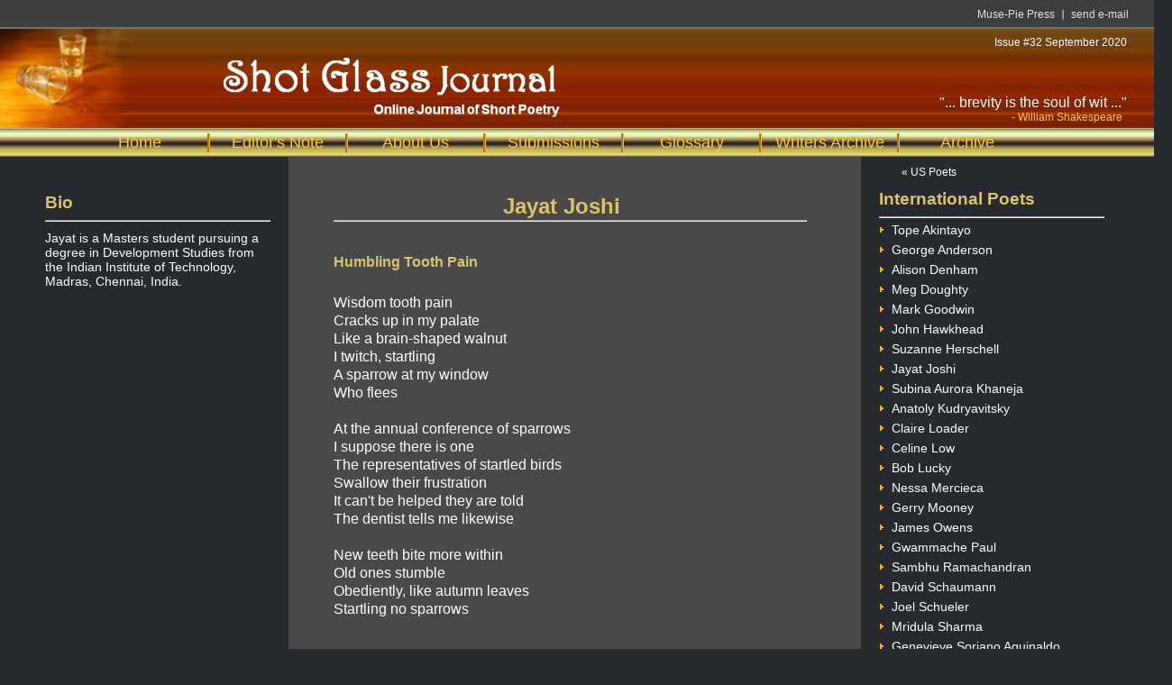

--- FILE ---
content_type: text/html
request_url: https://musepiepress.com/shotglass/issue32/jayat_joshi1.html
body_size: 1395
content:
<!DOCTYPE HTML PUBLIC "-//W3C//DTD HTML 4.01 Transitional//EN"
"http://www.w3.org/TR/html4/loose.dtd">
<html>
<head>
<title>Shot Glass Journal - Jayat Joshi</title>
<meta http-equiv="Content-Type" content="text/html; charset=iso-8859-1" >
<meta property="og:image" content="http://www.musepiepress.com/img/sg_slide.jpg"/>
<link rel="icon" type="image/png" href="images/sglogo-16.jpg" sizes="16x16">
<link rel="stylesheet" type="text/css" href="scripts/shotglass32.css" >
<script type="text/javascript" src="scripts/menu_items32.js"></script>
<!--[if lt IE 7]><script type="text/javascript" src="ie_png.js"></script><script type="text/javascript">ie_png.fix('.png, #heading img, #breakcenter img, #kiwijpg img');</script><![endif]-->
<!--[if IE 6]>
<style>
wrapper {width: expression(document.body.clientWidth > 850 ? "850px" : (document.body.clientWidth < 571 ? "570px" : "94%"));}
</style>
<script type="text/javascript">
function calcWidth() {
document.getElementById('iewrapper').style.width = document.body.clientWidth > 850 ? '850px' : (document.body.clientWidth < 571 ? '570px' : '94%')
}
onbeforeprint = function() {document.getElementById('iewrapper').style.width = '100%';}
onafterprint = calcWidth;
onresize = calcWidth;
</script>
<![endif]-->
</head>

<body>
<div id="iewrapper">
		<div id="top">
		<div class="small">
			<a href="mailto:musepiepress@aol.com">send e-mail</a><img src="images/smline.gif" alt="" width="2" height="13" />
			<a href="http://www.musepiepress.com" target="_blank">Muse-Pie Press</a>
		</div>		 
		</div> <!-- end top -->
		 <div id="heading">
		 <img src="images/sg-logo-sm.jpg" alt="shot glass" height="110px" ><div id="title"><img src="images/sg-title-header.png" alt="title" height="80px" ></div>
		 <div id="issue"><script type="text/javascript">issuenum();</script></div>
		 <div id="byline">"... brevity is the soul of wit ..."<br>
		 <div class="willie">- William Shakespeare</div>
		 </div>
		</div>

<div id="menuouter">		 		 
		 <div id="menu">
		 	<ul class="site-nav">
				<li class="menuspace"></li>
    			<li><a href="index.html">Home</a></li>
    			<li><a href="editors_note.html">Editor's Note</a></li>					
    			<li><a href="aboutus.html">About Us</a></li>
				<li><a href="subs.html">Submissions</a></li>
				<li><a href="glossary.html">Glossary</a></li>
				<li><a href="writers.html">Writers Archive</a></li>
				<li class="nav-last"><a href="archives.html">Archive</a></li>					
    		</ul>
		 </div>
</div>	 <!-- end menuouter -->

<div id="outer">		 
		 <div id="content">
		 
		 <div id="left">
		 <br>
		 <h3 class="yellow">Bio</h3>
		 <hr>
		 <div id="bio">
			<p>Jayat is a Masters student pursuing a degree in Development Studies
              from the Indian Institute of Technology, Madras, Chennai, India.
              </p>		
		</div>
		 </div> <!-- end left -->
		 
		 <div id="spcenter">
		 <div id="widepoetry">	 
		 <br>
		 <h2 class="poetname">Jayat Joshi</h2>
		 <hr  style="margin-right:40px">
		 		 <p>&nbsp;</p>
     	 <h4 class="poemtitle">Humbling Tooth Pain</h4>
		 
	 	 <p>Wisdom tooth pain<br>
            Cracks up in my palate<br>
            Like a brain-shaped walnut<br>
            I twitch, startling<br>
            A sparrow at my window<br>
            Who flees<br><br>
            
            At the annual conference of sparrows<br>
            I suppose there is one<br>
            The representatives of startled birds<br>
            Swallow their frustration<br>
            It can't be helped they are told<br>
            The dentist tells me likewise<br><br>
            
            New teeth bite more within<br>
            Old ones stumble<br>
            Obediently, like autumn leaves<br>
            Startling no sparrows
            </p>
					
		 </div>
		 
		 </div> <!-- end center -->

		 <div id="right">
  		  <div id="sp_menu">
           <script type="text/javascript">
          	spmenuitems ();
           </script>
    	  </div>
		 </div> <!-- end right -->

		 		 
		 </div> <!-- end content -->
</div>		<!-- end outer -->

		<div id="footer">
				 <div class="design">Web design by <a href="mailto:lonnard@dean.geek.nz">Lonnard</a></div>
		</div>
</div> <!-- end ie 6 wrapper -->
</body>
</html>


--- FILE ---
content_type: text/css
request_url: https://musepiepress.com/shotglass/issue32/scripts/shotglass32.css
body_size: 1975
content:

*{
    margin:0px;
    padding:0px;
}

html {
    width:100%;
    height:100%;
    text-align:center;
    background:#26292E;
}

body {
    width:100%;
    margin:auto;
    text-align:left;
		font-family: Arial, Helvetica, sans-serif;
}

h1 {
	 	padding:0px;
		margin:0px;
		border:none;
}

a {
	 	text-decoration: none;
		color: #333333;
}

hr {
	 	background: #707070;
}

p {
		padding: 5px 0;
}


#top {
		height:30px;
		background: #3e3e3e;
		border-bottom-style:solid;
		border-bottom-width:2px;
		border-color: #707070;		
}

#heading {
		margin:auto;
		padding:0;
		background: #1a1c1f url(../images/heading.jpg);
}

#issue {
			 position:absolute;
			 font-size: 12px;
			 right: 30px;
			 top: 40px;
			 color:#FFFFFF;
			 z-index:auto;
}

#byline {
			 position:absolute;
			 font-size: 16px;
			 font-style: bold;
			 right: 30px;
			 top: 105px;
			 color: #FFFFFF;
			 z-index:auto;
}

.willie {
				font-size: 12px;
				padding: 0 0 0 80px;
				color: #FFCC33;
}

#title img {
			position:absolute;
      left:150px;
      top:58px;
      z-index:auto;
}

.small{
    text-align:right;
    padding:10px 20px 0 0;
    height:29px;
    width:758px
}
.small a{
    font-family:Arial;
    font-size:12px;
    color:#E4E4E4;
    text-decoration:none;
    margin:-1px 8px 0 8px;
}

.small a:visited{
		text-decoration:none
}
.small a:hover{
		text-decoration:underline
}

.small, .small img, .small a{
    float:right;
		display:inline; /* IE Fix */
}

#menuouter {
    background:url(../images/brassbar.jpg);
    height:32px;
		text-align: center;
}

#menu {
		width: 1300px;
		margin: 0 auto 0 auto;
		text-align: center;
}

.site-nav {
		margin:0;
}

.site-nav li{
    list-style-type:none;
    float:left;
		border-right-style:groove;
		border-color:#fcb138;
		margin: 6px 0 0 0;		
		display:inline; /* IE Fix */
}

.site-nav li.menuspace{
    list-style-type:none;
		border-right-style:none;	
		width:80px
}

.site-nav li a {
		text-decoration:none;
		display:block;
		width:150px;
		color:#FFCC33;
		font-size: 18px;
}

.site-nav li a:hover,
.site-nav li a.act {
		color:#dac46b;
		font-style: bold;
		font-size: 18px;
}

.site-nav li.nav-last {
		border:none;
}

.glossarylink a {
		text-decoration:none;
		color:#dac46b;
		font-style: bold;
}

.glossarylink a:hover{
		text-decoration:underline
}

#outer {
		text-align:center;
}
#content {
		height:700px;
		width:1200px;
		text-align:left;
		margin:auto;
}

#left {
    width:250px;
    padding:10px 20px 10px 10px;
		margin:0;
    float:left;	
		display:inline; /* IE Fix */
}

#right {
    width:250px;
    padding:10px 10px 10px 20px;
		margin:0;
    float:left;		
		display:inline; /* IE Fix */
}

#center {
    background-color:#494949;
    padding:10px 10px auto 10px;
	margin:0;
	width:635px;
    float:left;
	height: 100%;
	display:inline; /* IE Fix */
}

#spcenter {
    background-color:#494949;
    /* background:#494949 url(../images/nz_sg_sf2.jpg) no-repeat center; */
    padding:10px 10px auto 10px;
	margin:0;
	width:635px;
    float:left;
	height: 100%;
	display:inline; /* IE Fix */
}
#centerright {
    background-color:#494949;
    padding:10px 10px auto 10px;
	margin:0;
    float:right;
	height: 100%;
	display:inline; /* IE Fix */
}

#glossary {
		padding:10px 70px;
		color: #FFFFFF;
		font-size: 14px;
		line-height: 130%;
}

#editors {
		padding:10px 45px;
		color: #FFFFFF;
		font-size: 14px;
		line-height: 130%;
}

.prose { 
       text-align:justify;
       width:525px;
}
#poetry {
		padding:10px 70px;
		color: #FFFFFF;
		font-size: 16px;
		line-height: 130%;
}

#widepoetry {
		padding:10px 20px 10px 50px;
		color: #FFFFFF;
		font-size: 16px;
		line-height: 130%;
}

#overwidepoem { 
		padding:10px 5px 10px 30px;
		color: #FFFFFF;
		font-size: 16px;
		line-height: 130%;
}

.splitpoem {
			 float: left;
			 width:: 250px;
			 display:inline; /* IE Fix */

}

.splitpoemright {
			 float: left;
             padding-left:15px;
			 width:: 250px;
			 display:inline; /* IE Fix */

}

.extragap {
          margin-bottom:10px;
}

#editors a,
#glossary a,
#poetry a {
	  text-decoration:none;
		color:#dac46b;
}
#editors p,
#glossary p {
		padding: 5px 0;
}

#poetry p {
		padding: 5px 0 15px 0;
}

#overwidepoem sup,
#widepoetry  sup,
#poetry sup { 
       font-size: 11px;  
       font-weight:bold;
}
/*
#poetry i {
        font-family:times; 
        font-size:19px;
}
*/
#breakcenter {
		margin: 15px 0 0 150px;
}

#bio {
		 font-size:14px;
		 color: #FFFFFF;
		 width: 240px;
		 padding: 5px 0 0 0;
}

#bio a {
	  text-decoration:none;
		color:#dac46b;
}

#graphic img {
			height: 240px;
			position:absolute;
            left:700px;
            top:500px;
            z-index:auto;	
}

.pagename {
		 color: #dac46b;
		 text-align: center;
		 padding: 15px 0 5px 0;
}

.poetname {
		 color: #dac46b;
		 text-align: center;
		 padding: 15px 60px 5px 0;
}

.poemtitle {
         font-size:16px;
		 color: #dac46b;
		 padding: 5px 0 10px 0;
		 height: 30px;
}

.poemtitlenarrow {
		 color: #dac46b;
		 padding: 0;
		 height: 28px;
}

.titleandsub {
         font-size:16px;
		 color: #dac46b;
		 padding: 5px 0 0 0;
}
.firstline {
         font-size:16px;
		 color: #dac46b;
		 font-weight:600;
}

.poemtype {
		font-size: 14px;
		padding: 0 0 20px 0;
		line-height: 90%;
}
.subtitle {
		font-size: 14px;
        font-style:italic;
		padding: 0 0 20px 0;
		line-height: 110%;
}

.epigraphs { 
		font-size: 13px;
        font-style:italic;
        margin-top:30px;
		line-height: 110%;

}
.excerpt { 
        font-size:12px; 
        line-height:120%;
        font-style:italic;
}

.footnote {
		font-size: 13px;
        font-style:italic;
		padding: 0 0 20px 0;
		line-height: 110%;

}

#twoColumn { 
        text-align:center;
}
#twoColumnLeft { 
        float:left;
        width:50%;
        text-align:left;
	    display:inline; /* IE Fix */
}
#twoColumnRight { 
        float:left;
        width:50%;        
        text-align:left;
        display:inline; /* IE Fix */
}
.spacer { 
		font-size: 10px;
		line-height: 50%;     
}
.sub {
		 padding: 0 0 10px 0;
		 margin-left: 100px;
		 font-size: 14px;
}

#pageflip {
		color:#dac46b;
		text-align:right;
}

#pageflip a {
	  text-decoration:none;
		color:#dac46b;
}		

#pageflip a.current {
		color: #FFFFFF;
}


#footer {
    background:url(../images/footer_bg.gif);
    height:82px;

}

.us-nav,
.cat-nav {
    margin:0;
}

.us-nav li,
.cat-nav li {
    list-style-type:none;
}

.us-nav li img,
.cat-nav li img {
		border: 0px none;		
}

.us-nav li a {
		text-decoration:none;
		display:block;		
		color: #FFFFFF;
		font-size:14px;
		height:23px;
}

.cat-nav li a {
		text-decoration:none;
		display:block;		
		color: #FFFFFF;
		font-size:14px;
		height:22px;
}

.us-nav li a:hover,
.cat-nav li a:hover,
.cat-nav li a.act {
		color:#fcb138;
		font-style: bold;
}

.yellow {
		color: #dac46b;
		margin: 0 0 0 0;
		padding: 12px 0 8px 0;

}

.design{
    font-family:Arial;
    font-size:12px;
    color:#8A8A8A;
    margin:30px 20px 0 20px;
    float:right;
		display:inline; /* IE Fix */
}

.design a {
		color:#8A8A8A;
}

.design a:hover{
		text-decoration:underline;
}

#backtomenu {
            color:#ffffff; 
            font-size:12px; 
            margin-left:25px
}

#backtomenu a {
            font-family:Arial;
            font-size:12px;
            color:#ffffff;
            text-decoration:none;
}

#backtomenu a:visited {
		text-decoration:none
}
#backtomenu a:hover {
            color:#dac46b;
		    font-style: bold;
		    text-decoration:underline
}

/* archives */

#poetarch { 
          height:200px;
          font-size:13px;
}

#writers {
		padding:10px 30px;
		color: #FFFFFF;
		font-size: 12px;
		line-height: 130%;
}

#archiveleft { 
		float:left;
		display:inline; /* IE Fix */
}

#archivemid { 
		float:left;
		display:inline; /* IE Fix */
}

#archivemidright, #archiveright { 
		float:left;     
		display:inline; /* IE Fix */
}

#archivelnk { 
        width:215px;        
}

#archivelnk.centerit { 
        text-align:center;
}

#archivelnk li { 
        list-style-type:none;
        color: #FFFFFF; 
}

#archivelnk li a { 
        color: #FFFFFF;
}

#archivelnk li a img {
		border: 0px none;		
}

#archivelnk a:hover{
		text-decoration:underline
}

.issuelink { 
        height:120px;
}

.writerlink { 
        height:20px;
        /* width:225px; */
}
/*.dblwriterlink { 
       height:38px;
}*/
.writerlink li a { 
        color:#FFCC33;
}
/* end archives */

.indent10 {
			margin-left:10px;
}

.indent15 {
			margin-left:15px;
}

.indent20 {
			margin-left:20px;
}

.indent30 {
			margin-left:30px;
}

.indent40 {
			margin-left:40px;
}

.indent50 {
			margin-left:50px;
}	

.indent60 {
			margin-left:60px;
}	

.indent70 {
			margin-left:70px;
}	

.indent75 {
			margin-left:75px;
}	
.indent80 {
			margin-left:80px;
}	
.indent90 {
			margin-left:90px;
}	
.indent100 {
			margin-left:100px;
}
.indent110 {
			margin-left:110px;
}
.indent120 {
			margin-left:120px;
}
.indent130 {
			margin-left:130px;
}
.indent140 {
			margin-left:140px;
}
.indent150 {
			margin-left:150px;
}
.indent175 {
			margin-left:175px;
}
.indent180 {
			margin-left:180px;
}
.indent190 {
			margin-left:190px;
}
.indent200 {
			margin-left:200px;
}

.indent220 {
			margin-left:220px;
}

.indent230 {
			margin-left:230px;
}

.indent240 {
			margin-left:240px;
}

.indent250 {
			margin-left:250px;
}

.indent275 {
			margin-left:275px;
}

.indent280 {
			margin-left:280px;
}

.indent300 {
			margin-left:300px;
}

.indent330 {
			margin-left:330px;
}

.indent340 {
			margin-left:340px;
}

.indent350 {
			margin-left:350px;
}
.indent375 {
			margin-left:375px;
}
.indent400 {
			margin-left:400px;
}

/* poem bock */

#backouter {
    background:#000000;
    height:22px;
}

#blackstuff {
		margin: 0 auto 0 auto;
		text-align: center;
}

.blackin {
		margin:0;
		color:#FFFFFF;
}

.blackin li{
    list-style-type:none;
    float:left;
    border:none;
		color:#FFFFFF;    
        background:#000000;
		margin:0;		
		display:inline; /* IE Fix */
}

.blackin li a {
		text-decoration:none;
		display:block;
		color:#FFFFFF;
}


--- FILE ---
content_type: text/javascript
request_url: https://musepiepress.com/shotglass/issue32/scripts/menu_items32.js
body_size: 1072
content:


function spmenuitems() {
				  document.getElementById('sp_menu').innerHTML = 
				  				 '<span id="backtomenu" style="color:#ffffff; font-size:12px; margin-left:25px"><a href="index.html">&#171; US Poets</a></span>'
								 + '<h3 class="yellow">International Poets</h3>'
							 	 + '<hr>'
							 	 + '<ul class="cat-nav">'
								 + '<li><a href="tope_akintayo1.html"><img src="images/li1_2.gif"/>Tope Akintayo</a></li>'
								 + '<li><a href="george_anderson1.html"><img src="images/li1_2.gif"/>George Anderson</a></li>'
								 + '<li><a href="alison_denham1.html"><img src="images/li1_2.gif"/>Alison Denham</a></li>'
								 + '<li><a href="meg_doughty1.html"><img src="images/li1_2.gif"/>Meg Doughty</a></li>'
								 + '<li><a href="mark_goodwin1.html"><img src="images/li1_2.gif"/>Mark Goodwin</a></li>'
								 + '<li><a href="john_hawkhead1.html"><img src="images/li1_2.gif"/>John Hawkhead</a></li>'
								 + '<li><a href="suzanne_herschell1.html"><img src="images/li1_2.gif"/>Suzanne Herschell</a></li>'
								 + '<li><a href="jayat_joshi1.html"><img src="images/li1_2.gif"/>Jayat Joshi</a></li>'
								 + '<li><a href="subina_aurora_khaneja1.html"><img src="images/li1_2.gif"/>Subina Aurora Khaneja</a></li>'
								 + '<li><a href="anatoly_kudryavitsky1.html"><img src="images/li1_2.gif"/>Anatoly Kudryavitsky</a></li>'
								 + '<li><a href="claire_loader1.html"><img src="images/li1_2.gif"/>Claire Loader</a></li>'
								 + '<li><a href="celine_low1.html"><img src="images/li1_2.gif"/>Celine Low</a></li>'
								 + '<li><a href="bob_lucky1.html"><img src="images/li1_2.gif"/>Bob Lucky</a></li>'
								 + '<li><a href="nessa_mercieca1.html"><img src="images/li1_2.gif"/>Nessa Mercieca</a></li>'
								 + '<li><a href="gerry_mooney1.html"><img src="images/li1_2.gif"/>Gerry Mooney</a></li>'
								 + '<li><a href="james_owens1.html"><img src="images/li1_2.gif"/>James Owens</a></li>'
								 + '<li><a href="gwammache_paul1.html"><img src="images/li1_2.gif"/>Gwammache Paul</a></li>'
								 + '<li><a href="sambhu_ramachandran1.html"><img src="images/li1_2.gif"/>Sambhu Ramachandran</a></li>'
								 + '<li><a href="david_schaumann1.html"><img src="images/li1_2.gif"/>David Schaumann</a></li>'
								 + '<li><a href="joel_schueler1.html"><img src="images/li1_2.gif"/>Joel Schueler</a></li>'
								 + '<li><a href="mridula_sharma1.html"><img src="images/li1_2.gif"/>Mridula Sharma</a></li>'
								 + '<li><a href="genevieve_soriano_aguinaldo1.html"><img src="images/li1_2.gif"/>Genevieve Soriano Aguinaldo</a></li>'
								 + '<li><a href="shilpa_dikshit_thapliyal1.html"><img src="images/li1_2.gif"/>Shilpa Dikshit Thapliyal</a></li>'
								 + '<li><a href="james_thurgood1.html"><img src="images/li1_2.gif"/>James Thurgood</a></li>'
								 + '<li><a href="guni_vats1.html"><img src="images/li1_2.gif"/>Guni Vats</a></li>'
								 + '<li><a href="anthony_ward1.html"><img src="images/li1_2.gif"/>Anthony Ward</a></li>'
								 + '<li><a href="damaris_west1.html"><img src="images/li1_2.gif"/>Damaris West</a></li>'								 
								 + '</ul>'
}

function usmenu() {
				  document.getElementById('usmenu').innerHTML = 
				                 '<span id="backtomenu" style="color:#ffffff; font-size:12px; margin-left:25px"><a href="index.html">&#171; International Poets</a></span>'
				                 + '<h3 class="yellow">US Poets</h3>'
							 	 + '<hr>'
							 	 + '<ul class="us-nav">'
								 + '<li><a href="dianne_alvine1.html"><img src="images/li1_2.gif"/>Dianne Alvine</a></li>'
								 + '<li><a href="cayce_bat1.html"><img src="images/li1_2.gif"/>Cayce Bat</a></li>'
								 + '<li><a href="isabel_chenot1.html"><img src="images/li1_2.gif"/>Isabel Chenot</a></li>'
								 + '<li><a href="judy_clarence1.html"><img src="images/li1_2.gif"/>Judy Clarence</a></li>'
								 + '<li><a href="milton_p_ehrlich1.html"><img src="images/li1_2.gif"/>Milton P. Ehrlich</a></li>'
								 + '<li><a href="kate_falvey1.html"><img src="images/li1_2.gif"/>Kate Falvey</a></li>'
								 + '<li><a href="deborah_l_fruchey1.html"><img src="images/li1_2.gif"/>Deborah L. Fruchey</a></li>'
								 + '<li><a href="anna_e_fullmer1.html"><img src="images/li1_2.gif"/>Anna E. Fullmer</a></li>'
								 + '<li><a href="mark_hammerschick1.html"><img src="images/li1_2.gif"/>Mark Hammerschick</a></li>'
								 + '<li><a href="ken_holland1.html"><img src="images/li1_2.gif"/>Ken Holland</a></li>'
								 + '<li><a href="jane_kelly1.html"><img src="images/li1_2.gif"/>Jane Kelly</a></li>'
								 + '<li><a href="kit_kennedy1.html"><img src="images/li1_2.gif"/>Kit Kennedy</a></li>'
								 + '<li><a href="terri_kirby_erickson1.html"><img src="images/li1_2.gif"/>Terri Kirby Erickson</a></li>'
								 + '<li><a href="marjorie_kutner-greenberg1.html"><img src="images/li1_2.gif"/>Marjorie A. Kutner-Greenberg</a></li>'
								 + '<li><a href="susan_landgraf1.html"><img src="images/li1_2.gif"/>Susan Landgraf</a></li>'
								 + '<li><a href="john_mckernan1.html"><img src="images/li1_2.gif"/>John McKernan</a></li>'
								 + '<li><a href="michelle_ortega1.html"><img src="images/li1_2.gif"/>Michelle Ortega</a></li>' 
								 + '<li><a href="lori_powell1.html"><img src="images/li1_2.gif"/>Lori Powell</a></li>'
								 + '<li><a href="bruce_robinson1.html"><img src="images/li1_2.gif"/>Bruce Robinson</a></li>'
								 + '<li><a href="j_w_schneider1.html"><img src="images/li1_2.gif"/>J W Schneider</a></li>'
								 + '<li><a href="laura_sweeney1.html"><img src="images/li1_2.gif"/>Laura Sweeney</a></li>'
								 + '<li><a href="elinor_ann_walker1.html"><img src="images/li1_2.gif"/>Elinor Ann Walker</a></li>'
								 + '<li><a href="richard_widerkehr1.html"><img src="images/li1_2.gif"/>Richard Widerkehr</a></li>'
								 + '<li><a href="edytta_anna_wojnar1.html"><img src="images/li1_2.gif"/>Edytta Anna Wojnar</a></li>'
								 + '<li><a href="thom_young1.html"><img src="images/li1_2.gif"/>Thom Young</a></li>'
								 + '</ul>'

}

function spmenu() {
				  document.getElementById('spmenu').innerHTML = 
				  				 '<h3 class="yellow">International Poets</h3>'
							 	 + '<hr>'
							 	 + '<ul class="cat-nav">'
								 + '<li><a href="tope_akintayo1.html"><img src="images/li1_2.gif"/>Tope Akintayo</a></li>'
								 + '<li><a href="george_anderson1.html"><img src="images/li1_2.gif"/>George Anderson</a></li>'
								 + '<li><a href="alison_denham1.html"><img src="images/li1_2.gif"/>Alison Denham</a></li>'
								 + '<li><a href="meg_doughty1.html"><img src="images/li1_2.gif"/>Meg Doughty</a></li>'
								 + '<li><a href="mark_goodwin1.html"><img src="images/li1_2.gif"/>Mark Goodwin</a></li>'
								 + '<li><a href="john_hawkhead1.html"><img src="images/li1_2.gif"/>John Hawkhead</a></li>'
								 + '<li><a href="suzanne_herschell1.html"><img src="images/li1_2.gif"/>Suzanne Herschell</a></li>'
								 + '<li><a href="jayat_joshi1.html"><img src="images/li1_2.gif"/>Jayat Joshi</a></li>'
								 + '<li><a href="subina_aurora_khaneja1.html"><img src="images/li1_2.gif"/>Subina Aurora Khaneja</a></li>'
								 + '<li><a href="anatoly_kudryavitsky1.html"><img src="images/li1_2.gif"/>Anatoly Kudryavitsky</a></li>'
								 + '<li><a href="claire_loader1.html"><img src="images/li1_2.gif"/>Claire Loader</a></li>'
								 + '<li><a href="celine_low1.html"><img src="images/li1_2.gif"/>Celine Low</a></li>'
								 + '<li><a href="bob_lucky1.html"><img src="images/li1_2.gif"/>Bob Lucky</a></li>'
								 + '<li><a href="nessa_mercieca1.html"><img src="images/li1_2.gif"/>Nessa Mercieca</a></li>'
								 + '<li><a href="gerry_mooney1.html"><img src="images/li1_2.gif"/>Gerry Mooney</a></li>'
								 + '<li><a href="james_owens1.html"><img src="images/li1_2.gif"/>James Owens</a></li>'
								 + '<li><a href="gwammache_paul1.html"><img src="images/li1_2.gif"/>Gwammache Paul</a></li>'
								 + '<li><a href="sambhu_ramachandran1.html"><img src="images/li1_2.gif"/>Sambhu Ramachandran</a></li>'
								 + '<li><a href="david_schaumann1.html"><img src="images/li1_2.gif"/>David Schaumann</a></li>'
								 + '<li><a href="joel_schueler1.html"><img src="images/li1_2.gif"/>Joel Schueler</a></li>'
								 + '<li><a href="mridula_sharma1.html"><img src="images/li1_2.gif"/>Mridula Sharma</a></li>'
								 + '<li><a href="genevieve_soriano_aguinaldo1.html"><img src="images/li1_2.gif"/>Genevieve Soriano Aguinaldo</a></li>'
								 + '<li><a href="shilpa_dikshit_thapliyal1.html"><img src="images/li1_2.gif"/>Shilpa Dikshit Thapliyal</a></li>'
								 + '<li><a href="james_thurgood1.html"><img src="images/li1_2.gif"/>James Thurgood</a></li>'
								 + '<li><a href="guni_vats1.html"><img src="images/li1_2.gif"/>Guni Vats</a></li>'
								 + '<li><a href="anthony_ward1.html"><img src="images/li1_2.gif"/>Anthony Ward</a></li>'
								 + '<li><a href="damaris_west1.html"><img src="images/li1_2.gif"/>Damaris West</a></li>'	
								 + '</ul>'
}


function us_menu() {
				  document.getElementById('usmenu').innerHTML = 
				                 '<h3 class="yellow">US Poets</h3>'
							 	 + '<hr>'
							 	 + '<ul class="us-nav">'
								 + '<li><a href="dianne_alvine1.html"><img src="images/li1_2.gif"/>Dianne Alvine</a></li>'
								 + '<li><a href="cayce_bat1.html"><img src="images/li1_2.gif"/>Cayce Bat</a></li>'
								 + '<li><a href="isabel_chenot1.html"><img src="images/li1_2.gif"/>Isabel Chenot</a></li>'
								 + '<li><a href="judy_clarence1.html"><img src="images/li1_2.gif"/>Judy Clarence</a></li>'
								 + '<li><a href="milton_p_ehrlich1.html"><img src="images/li1_2.gif"/>Milton P. Ehrlich</a></li>'
								 + '<li><a href="kate_falvey1.html"><img src="images/li1_2.gif"/>Kate Falvey</a></li>'
								 + '<li><a href="deborah_l_fruchey1.html"><img src="images/li1_2.gif"/>Deborah L. Fruchey</a></li>'
								 + '<li><a href="anna_e_fullmer1.html"><img src="images/li1_2.gif"/>Anna E. Fullmer</a></li>'
								 + '<li><a href="mark_hammerschick1.html"><img src="images/li1_2.gif"/>Mark Hammerschick</a></li>'
								 + '<li><a href="ken_holland1.html"><img src="images/li1_2.gif"/>Ken Holland</a></li>'
								 + '<li><a href="jane_kelly1.html"><img src="images/li1_2.gif"/>Jane Kelly</a></li>'
								 + '<li><a href="kit_kennedy1.html"><img src="images/li1_2.gif"/>Kit Kennedy</a></li>'
								 + '<li><a href="terri_kirby_erickson1.html"><img src="images/li1_2.gif"/>Terri Kirby Erickson</a></li>'
								 + '<li><a href="marjorie_kutner-greenberg1.html"><img src="images/li1_2.gif"/>Marjorie A. Kutner-Greenberg</a></li>'
								 + '<li><a href="susan_landgraf1.html"><img src="images/li1_2.gif"/>Susan Landgraf</a></li>'
								 + '<li><a href="john_mckernan1.html"><img src="images/li1_2.gif"/>John McKernan</a></li>'
								 + '<li><a href="michelle_ortega1.html"><img src="images/li1_2.gif"/>Michelle Ortega</a></li>' 
								 + '<li><a href="lori_powell1.html"><img src="images/li1_2.gif"/>Lori Powell</a></li>'
								 + '<li><a href="bruce_robinson1.html"><img src="images/li1_2.gif"/>Bruce Robinson</a></li>'
								 + '<li><a href="j_w_schneider1.html"><img src="images/li1_2.gif"/>J W Schneider</a></li>'
								 + '<li><a href="laura_sweeney1.html"><img src="images/li1_2.gif"/>Laura Sweeney</a></li>'
								 + '<li><a href="elinor_ann_walker1.html"><img src="images/li1_2.gif"/>Elinor Ann Walker</a></li>'
								 + '<li><a href="richard_widerkehr1.html"><img src="images/li1_2.gif"/>Richard Widerkehr</a></li>'
								 + '<li><a href="edytta_anna_wojnar1.html"><img src="images/li1_2.gif"/>Edytta Anna Wojnar</a></li>'
								 + '<li><a href="thom_young1.html"><img src="images/li1_2.gif"/>Thom Young</a></li>'
								 + '</ul>'

}

function issuenum() {
		 document.getElementById('issue').innerHTML = 'Issue #32 September 2020'
}